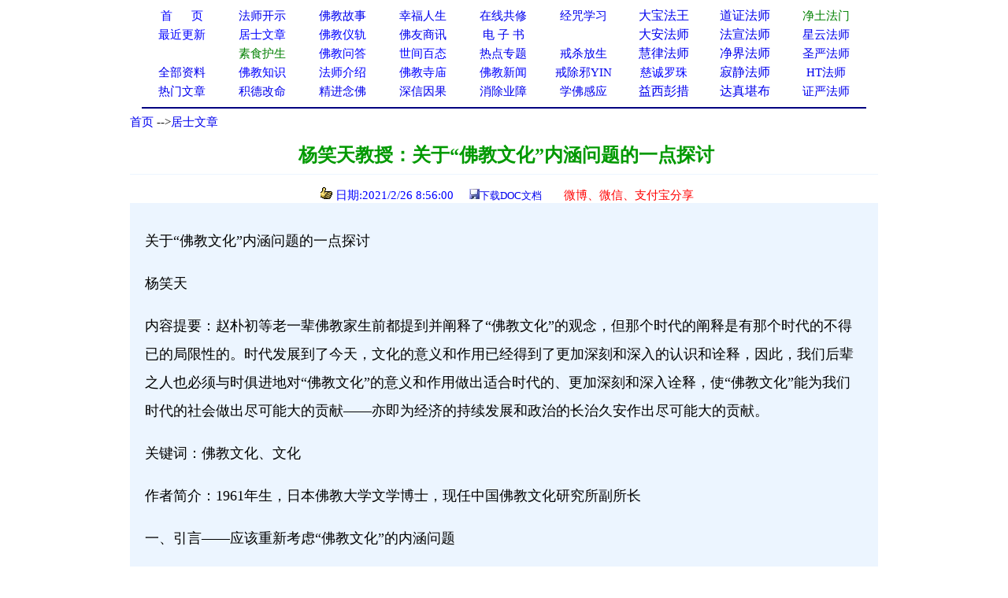

--- FILE ---
content_type: text/html
request_url: http://www.xuefo.com/nr/article63/626073.html
body_size: 29209
content:

<head>

<meta http-equiv="Content-Type" content="text/html; charset=gb2312">
<title>杨笑天教授：关于“佛教文化”内涵问题的一点探讨－－学佛网</title>
<meta http-equiv="Content-Language" content="zh-cn">
<meta name="mobile-agent" content="format=html5;url=http://text.xuefo.tw/show1.asp?id=626073">
<meta http-equiv="Cache-Control" content="no-transform " />  
<META NAME="description" CONTENT="杨笑天教授,杨笑天教授"> 
<STYLE type=text/css>
a{text-decoration: none;}
</STYLE>
<style type="text/css">
<!--
.style_txt {line-height: 2em}
.style_txt {font-size: 18px}
-->
</style>
<link rel="icon" href="data:;base64,=">
</head>
<font face="Verdana">
<div align=center>
<table cellpadding=0 cellspacing=0 border=0 width="920" height="auto" bgcolor="#FFFFFF">
 <tr>                        
    <td width="10%" align="center">
	<p style="line-height: 150%"><a href="/">
	<font color="#0000FF" style="font-size: 11pt">首&nbsp;&nbsp;&nbsp;&nbsp; &nbsp;页</span></font></a></td>                         
    <td width="10%" align="center">
	<p style="line-height: 150%">
	<font face="Verdana">
	<a href="/show0_25_0_1.htm">
	<font style="font-size: 11pt">法师开示</font></a></td>                       
    <td width="10%" align="center">
	<p style="line-height: 150%">
	<font face="Verdana">
	<a href="/show0_2_0_1.htm">
	<font style="font-size: 11pt">佛教故事</font></a></td>                    
    <td width="10%" align="center">
	<p style="line-height: 150%">
	<font color="#FF0000" face="Verdana"><span style="font-size: 11pt">
	<a href="/show0_86_0_1.htm">幸福人生</a></span></font></td>                   
    <td width="10%" align="center">
	<p style="line-height: 150%"><font color="#FF0000"><span style="font-size: 11pt">
	<a href="/gx.asp">在线共修</a></span></font></td>                   
    <td width="10%" align="center">
	<p style="line-height: 150%"><font color="#FF0000">
	<span style="font-size: 11pt"><a href="/jz/">经咒学习</a></span></font></td>                   
    <td width="10%" align="center">
	<p style="line-height: 150%">
	<a  href="/fashi_7_1.htm">
	大宝法王</a></td>                   
    <td width="10%" align="center">
	<p style="line-height: 150%">
	<a  href="/fashi_29_1.htm">
	道证法师</a></td>                   
    <td width="10%" align="center">
	<p style="line-height: 150%">
	<font face="Verdana">
	<span style="font-size: 11pt">
	<a target="_blank" href="/fashi_3_1.htm"><font color="#008000">净土法门</font></a></span></td>                   
  </tr>                 
  <tr>                   
    <td width="10%" align="center">
	<p style="line-height: 150%">
	<a href="/update.asp">
	<font color="#0000FF" style="font-size: 11pt">最近更新</font></a></td>                   
    <td width="10%" align="center">
<p style="line-height: 150%">
	<font face="Verdana">
	<a href="/show0_26_0_1.htm">
	<font color="#0000FF" style="font-size: 11pt">居士文章</font></a></td>                   
    <td width="10%" align="center">
	<p style="line-height: 150%">
	<font face="Verdana">
	<a href="/show0_8_0_1.htm">
	<font color="#0000FF" style="font-size: 11pt">佛教</font><font color="#0000FF"><span style="font-size: 11pt">仪轨</span></font></a></td>                   
    <td width="10%" align="center">
	<p style="line-height: 150%">
	<font color="#FF0000" style="font-size: 11pt" face="Verdana">
	<a target="_blank" href="/show0_33_0_1.htm">佛友商讯</a></font></td>                   
    <td width="10%" align="center">
	<p style="line-height: 150%">
<font face="Verdana">
	<span style="font-size: 11pt">
<font color="#800000">
	<a target="_blank" href="/show0_63_0_1.htm">电 子 书</a></font></span></td>                   
    <td width="10%" align="center">
	<p style="line-height: 150%">
	　</td>               
    <td width="10%" align="center">
	<p style="line-height: 150%">
	<a  href="/fashi_5_1.htm">
	大安法师</a></td>               
    <td width="10%" align="center">
	<p style="line-height: 150%">
	<a  href="/fashi_31_1.htm">
	法宣法师</a></td>               
    <td width="10%" align="center">
	<p style="line-height: 150%">
	<a style="font-size: 11pt" href="/fashi_11_1.htm">星云法师</a></td>             
  </tr>             
  <tr>                 
    <td width="10%" align="center">
	<p style="line-height: 150%">
	　</td>                 
    <td width="10%" align="center">
	<p style="line-height: 150%">
	<font face="Verdana">
	<a href="/show0_31_0_1.htm">
	<span style="font-size: 11pt"><font color="#008000">素食护生</font></span></a></td>                 
    <td width="10%" align="center">
	<p style="line-height: 150%">
	<font face="Verdana">
	<a href="/show0_22_0_1.htm">
	<font color="#0000FF" style="font-size: 11pt">佛教问答</font></a></td>                 
    <td width="10%" align="center">
	<p style="line-height: 150%"><font face="Verdana">
	<a href="/show0_24_0_1.htm">
	<font color="#0000FF" style="font-size: 11pt">世间百态</font></a></td>                 
    <td width="10%" align="center">
	<p style="line-height: 150%">
	<font face="Verdana">
	<a href="/zhuanti.asp"><span style="font-size: 11pt">
	热点专题</span></a></td>                 
    <td width="10%" align="center">
	<p style="line-height: 150%"><font face="Verdana">
	<a href="/ztzl_2.htm" target="_blank">
	<font style="font-size: 11pt">戒杀放生</font></a></td>               
    <td width="10%" align="center">
	<p style="line-height: 150%">
	<a href="/fashi_10_1.htm">
	慧律法师</a></td>               
    <td width="10%" align="center">
	<p style="line-height: 150%">
	<a href="/fashi_41_1.htm">
	净界法师</a></td>               
    <td width="10%" align="center">
	<p style="line-height: 150%">
	<a style="font-size: 11pt" href="/fashi_2_1.htm">圣严法师</a></td>            
  </tr>         
  <tr>                 
    <td width="10%" align="center">
	<p style="line-height: 150%">
	<font face="Verdana">
	<a href="/all_1.htm" target="_blank">
	<span style="font-size: 11pt">全部资料</span></a></td>                
    <td width="10%" align="center">
<p style="line-height: 150%">
<font face="Verdana">
<a href="/show0_3_0_1.htm">
	<font color="#0000FF" style="font-size: 11pt">佛教知识</font></a></td>             
    <td width="10%" align="center">
	<p style="line-height: 150%">
	<font face="Verdana">
	<a href="/show0_10_0_1.htm">
	<font color="#0000FF" style="font-size: 11pt">法师介绍</font></a></td>            
    <td width="10%" align="center">
	<p style="line-height: 150%">
	<font face="Verdana">
	<a href="/show0_9_0_1.htm">
	<font color="#0000FF" style="font-size: 11pt">佛教寺庙</font></a></td>           
    <td width="10%" align="center">
	<p style="line-height: 150%">
	<font face="Verdana">
	<a href="/show0_1_0_1.htm">
	<font color="#0000FF" style="font-size: 11pt">佛教新闻</font></a></td>          
    <td width="10%" align="center">
	<p style="line-height: 150%">
	<font face="Verdana">
	<a href="/ztzl_10.htm" target="_blank">
	<font style="font-size: 11pt">戒除邪YIN</font></a></td>        
    <td width="10%" align="center">
	<p style="line-height: 150%">
	<a href="/fashi_12_1.htm">
	<font color="#0000ff" style="font-size: 11pt">慈诚罗珠</font></a></td>        
    <td width="10%" align="center">
	<p style="line-height: 150%">
	<a href="/fashi_46_1.htm">
	寂静法师</a></td>       
    <td width="10%" align="center">
	<p style="line-height: 150%">
	<span style="font-size: 11pt"><a href="/fashi_4_1.htm">HT法师</a></span></td>    
  </tr>    
  <tr>                 
    <td width="10%" align="center">
		<p style="line-height: 150%">
	<font color="#FF0000" face="Verdana"><span style="font-size: 11pt">
	<a href="/hot.asp">热门文章</a></span></font></td>                
    <td width="10%" align="center">
		<p style="line-height: 150%">
		<a target="_blank" href="/ztzl_12.htm">
		<font style="font-size: 11pt">积德改命</font></a></td>             
    <td width="10%" align="center">
	<p style="line-height: 150%">
	<a href="/ztzl_1.htm">
	<font style="font-size: 11pt">精进念佛</font></a></td>            
    <td width="10%" align="center">
	<p style="line-height: 150%">
	<font color="#FF0000"><span style="font-size: 11pt">
	<a href="/ztzl_11.htm">深信因果</a></span></font></td>           
    <td width="10%" align="center">
	<p style="line-height: 150%">
	<font face="Verdana">
	<a href="/ztzl_17.htm">
		<font style="font-size: 11pt">消除业障</font></a></td>          
    <td width="10%" align="center">
	<p style="line-height: 150%">
	<font face="Verdana">
	<a href="/ztzl_29.htm">
		<font style="font-size: 11pt">学佛感应</font></a></td>        
    <td width="10%" align="center">
	<p style="line-height: 150%">
	<a href="/fashi_16_1.htm">
	益西彭措</a></td>        
    <td width="10%" align="center">
	<p style="line-height: 150%">
	<a  href="/fashi_35_1.htm">
	达真堪布</a></td>       
    <td width="10%" align="center">
	<p style="line-height: 150%">
	<span style="font-size: 11pt"><a href="/fashi_15_1.htm">证严法师</a></span></td>    
  </tr>    
  </table>
<div align="center">
<table cellpadding=0 cellspacing=0 border=0 width="920" height="auto">                 
  <tr>
  <td> 
<hr color="#000080">  
</td>
</tr>
</table>  
</div>
 

<body>
<SCRIPT language=JavaScript src="/copy.js" type=text/javascript></SCRIPT>
<font face="Verdana">
<div align="center">
<table cellpadding=0 cellspacing=0 border=0 width="950" height="auto" bgcolor="#FFFFFF">
<tbody>
<tr>
<td>
<p align="left"><font size="2"><font style="font-size: 11pt">
<a href="/index.html">首页</a>

--><a href="/show0_26_0_1.htm">居士文章</a>
                                                                                                                         
</font> 
<br></br>
</td>
</tr>
</tbody>  
</table>

<div align=center>                                                                                                                      
<table border="0" cellpadding="0" style="border-collapse: collapse" bordercolor="#000080" width="950" id="AutoNumber1" >                                                                                          
  <tr>                                                                                          
    <td width="100%" height="26">
	<p align="center">
	<font color="#009900" style="font-weight:700" size="5">&nbsp;杨笑天教授：关于“佛教文化”内涵问题的一点探讨</font></td>                                                                                                               
  </tr>                                                                                                         
  <tr>                                                                                                         
    <td width="100%" height="28">
	<hr color="#ECF5FF" size="1">
	<p align="center"><font color="#0000FF" style="font-size: 11pt">&nbsp;&nbsp;<img src="/iamges/5.GIF" width="15" height="15"> 日期:2021/2/26 8:56:00&nbsp;&nbsp;</font>&nbsp;&nbsp; 
	<font color="#003300" size="2"> </font>
<font color="#0000FF" size="2">
<img src="/images/save.jpg"></font><font size="2" color="#003300"><a href="/txt/doc.asp?tx=626073">下载DOC文档</a>&nbsp; &nbsp;&nbsp;
</font><font size="2">
&nbsp;&nbsp;
</font>
</font>

	&nbsp;<span style="font-size: 11pt"><font color="#009900"><a target="_blank" href="/weixing1.asp?url=626073"><font color="#FF0000">微博、微信、支付宝分享</font></a></font></span></td>  
  </tr>
  <tr>
  <td>
  <p></p>

 
  </td>
  </tr>

                      
  </talbe> 
</div>                         
                       
<div align=center>                                                                                                    
 <table border="0" cellpadding="0" style="border-collapse: collapse" bordercolor="#111111" width="950" id="AutoNumber1" bgcolor="#ECF5FF">                                           
    <tr>                                                                                                   
    <td width="2%" height="30"></td>                      
    <td width="96%" height="30" >
    </td>         
    <td width="2%" height="30"></td>                                                                                    
  </tr>
  <tr>                                                                                                   
    <td width="2%" height="auto"></td>                      
    <td width="96%" height="auto" ><p style="line-height:1.5em;"><span style="font-size:18px">  
	<div class="style_txt"><P><FONT face=Verdana>关于“佛教文化”内涵问题的一点探讨</FONT></P>
<P><FONT face=Verdana>杨笑天</FONT></P>
<P><FONT face=Verdana>内容提要：赵朴初等老一辈佛教家生前都提到并阐释了“佛教文化”的观念，但那个时代的阐释是有那个时代的不得已的局限性的。时代发展到了今天，文化的意义和作用已经得到了更加深刻和深入的认识和诠释，因此，我们后辈之人也必须与时俱进地对“佛教文化”的意义和作用做出适合时代的、更加深刻和深入诠释，使“佛教文化”能为我们时代的社会做出尽可能大的贡献——亦即为经济的持续发展和政治的长治久安作出尽可能大的贡献。</FONT></P>
<P><FONT face=Verdana>关键词：佛教文化、文化</FONT></P>
<P><FONT face=Verdana>作者简介：1961年生，日本佛教大学文学博士，现任中国佛教文化研究所副所长</FONT></P>
<P><FONT face=Verdana>一、引言——应该重新考虑“佛教文化”的内涵问题</FONT></P>
<P><FONT face=Verdana>真禅法师的《玉佛丈室集》中，有《佛教与文化——对信众的一次讲话》一篇，比较系统地阐明了法师自己对“佛教文化”的看法。</FONT></P>
<P><FONT face=Verdana>该文章分三大部分：一、什么是佛教？二、佛教与中国文化的关系。三、我们应该怎样继承和发扬中国佛教文化？第三部分中，主张应该继承和发扬中国佛教文化，认为“我们今天弘传佛教……主要还是要继承和发扬佛教文化，要撰写佛学着作，整理佛教经典，发挥佛教义理，特别是要发扬佛教义理中积极的部分，为我们今天四个现代化服务。”</FONT></P>
<P><FONT face=Verdana>这第三部分所表达的主要观点，与赵朴初老居士在一些场合所作的关于佛教文化的详细阐释是相契合的，可见这样的观点在老一辈佛教家那里，是有深刻共识的。赵朴老甚至曾经进一步断言：</FONT></P>
<P><FONT face=Verdana>我们还认为，佛法博大精深，佛教的诸行无常、诸法无我的世界观，缘起性空、如实观照的认识论，无我利他、普渡众生的人生观，诸恶莫作、众善奉行的道德观，三学并重、止观双修的修养方法，不为自己求安乐、但愿众生得离苦的奉献精神以及佛教在哲学、文学艺术、伦理道德、自然科学、生命科学等领域内所积累的丰硕成果，是人类文明的宝贵财富，在当今建设有中国特色的社会主义，特别是社会主义精神文明建设中仍然具有旺盛的生命力和特殊的积极作用，将在今后不断发展的东方文明乃至世界文明中放射异彩。(在中国佛教协会第六届全国代表会议上的报告——1993年10月15日)</FONT></P>
<P><FONT face=Verdana>赵朴老发表如上观点十年后，即2003年9月24日，在中国佛教协会成立五十周年纪念大会上，国务院副总理回良玉代表党中央、国务院，在所发表的讲话中明确表示：</FONT></P>
<P><FONT face=Verdana>中国佛教协会要号召和带领佛教界中的有识之士，进一步发掘佛教文化内涵，整理和研究佛教文化遗产，弘扬佛教文化的精华，对佛教教义作出符合时代发展要求的解释……以与时俱进的精神，不断促进佛教在中国社会发挥更加积极的作用，更好地服务社会，造福人群，更好地与社会主义社会相适应。(在中国佛教协会成立五十周年纪念大会上的讲话——国务院副总理 回良玉——2003年9月24日)</FONT></P>
<P><FONT face=Verdana>回良玉副总理如上的讲话精神与赵朴老和真禅法师对佛教文化未来的展望和期待可以说是如合符契。不由我们不由衷赞叹佛教前辈们的远见卓识！</FONT></P>
<P><FONT face=Verdana>然而，我们也不得不承认，在真禅法师和赵朴老在世的时代，人们对“文化”二字的认识和理解尚且有很大的时代局限性，因此，不仅对“佛教文化”的概念产生过一些争论，更重要的是，对“佛教文化”的概念所可能揭示出来的更加深远的寓意，毕竟还无法认识和预见。</FONT></P>
<P><FONT face=Verdana>但是，时代的发展是迅猛的！随着中国社会改革开放不断加速、深化和经济的快速发展，随着WTO的加入和与国际社会的全面接轨，中国社会内部正在发生深刻变化，改革发展已经进入了一个即将更上一层楼的关键时期！</FONT></P>
<P><FONT face=Verdana>当此世界多极化和经济全球化趋势日益加强，综合国力竞争日趋激烈之际，在东西思想文化相互激荡之下，在发达国家的经济、科技等优势的强大反差面前，世界各国的有识之士已经空前深刻地认识到了“文化”深远意义，对文化问题的研究正方兴未艾。</FONT></P>
<P><FONT face=Verdana>所以，当此之际，我们应该与时俱进地从一个新时期的视角重新考虑“佛教文化”概念的内涵。只有当我们把对这个问题的思考和研究与时俱进地推向深入，使佛教文化能够对新时代的呼唤作出有力的回应，才能不负赵朴老、真禅法师等佛教前辈对我们的殷切期望。</FONT></P>
<P><FONT face=Verdana>二、对于文化的反思</FONT></P>
<P><FONT face=Verdana>自十九世纪鸦片战争，中西方文明遭遇而较量，中国处于明显劣势以来，中国的有识之士便认识到了文化问题的重要性，开始深入学习西方文化，对中国文化进行反思。[1] </FONT></P>
<P><FONT face=Verdana>但这个学习和反思的道路是混乱的，痛苦的，充斥了种种肤浅、迷茫和错谬的，并且还往往因为社会动荡不安而变得艰难曲折，甚至遭遇时时的停顿。</FONT></P>
<P><FONT face=Verdana>然而，当东方巨人遭遇迷茫、停顿和艰难曲折的时候，西方世界也遭遇了文化发展瓶颈的自我突破问题，也变得日益关注文化问题，并进行深入的反思。因此，当时代的浪潮再次涌开了中国国门，当我们再次开始重新审视文化问题的时候，忽然发现东方和西方，在对文化这个问题的关注和研究上，恰好正在殊途同归。这个课题依然鲜活，充满了世界潮流的浓重气息和民族生命的蓬勃跃动。</FONT></P>
<P><FONT face=Verdana>西方文明遵循重理性的传统，经过多年不停顿的研究和反思，关于文化的问题，已经逐渐条清缕析，产生了众多研究成果，其中一个非常重要的思想结晶就是由劳伦斯?哈里森和塞缪尔?亨廷顿共同主编的着名论集《文化的重要作用——价值观如何影响人类进步》。</FONT></P>
<P><FONT face=Verdana>正如亨廷顿在此书的《前言——文化的作用》中所叙述的，此书的问世，是为了探讨丹尼尔?帕特里克?莫伊尼汉的两句关于文化的名言：“保守地说，真理的中心在于，对一个社会的成功起决定作用的，是文化，而不是政治。开明地说，真理的中心在于，政治可以改变文化，使文化免于沉沦。”此书就是针对这一课题的主要研究成果。它“要回答的问题是：文化因素对经济和政治发展能影响到何种程度？如果确有影响，又该如何消除或改变文化对于经济和政治发展的障碍，以促进进步？”[2]</FONT></P>
<P><FONT face=Verdana>为了规范研究的成效，课题组对所讨论的名词的含义进行了界定：“‘人类进步’是指走向经济发展和物质福利、社会与经济公正及政治民主。而‘文化’一词，在不同的学科中和不同的背景之下，自然有着多重的含义。它常常用来指一个社会的知识、音乐、艺术和文学成品，即社会的‘高文化’。 有些人类学家，尤其是克利福德?格尔茨，强调文化具有“深厚意蕴”，用它来指一个社会的全部生活方式，包括它的价值观、习俗、象征、体制及人际关系等等。然而，在本书中，我们关心的是文化如何影响社会发展；文化若是无所不包，就什么也说明不了。因此，我们是从纯主观的角度界定文化的含义，指一个社会中的价值观、态度、信念、取向以及人们普遍持有的见解。”[3]</FONT></P>
<P><FONT face=Verdana>此书的各篇研究成果，汇集为一个共同的结论，就是：文化因素(主要指文化价值观和态度)确实影响各个人类社会的进步——它有时促进这一进步，有时又阻碍这一进步。而在某些情况下，政治决策可以促进文化的变革，使文化，因而也就是使社会免于沉沦。</FONT></P>
<P><FONT face=Verdana>参加以上研究的学者主要是西方(欧洲、北美)学者，但也有来自拉丁美洲和非洲的学者。特别需要一提的是来自非洲喀麦隆的学者丹尼尔????埃通加?曼格尔，他提出了一个重要的命题，即：“文化为体制之母”(119页)，被认为是此论集的点睛之笔。</FONT></P>
<P><FONT face=Verdana>这些世界各国的学者之所以走到一起，共同研究文化问题，是因为他们面临一个共同的现实——发达的不均衡。即，西方国家内部发展的不均衡，拉丁美洲各国社会发展缓慢甚至时而倒退，非洲各国社会发展普遍地停滞不前。于是他们认识到了一个共同的原因，就是文化，而且是文化的最核心的部分——价值观、态度、信念、取向，总之，就是文化性的(具有文化上的普遍性的)世界观和人生价值取向。</FONT></P>
<P><FONT face=Verdana>其实，我们的前人在反思文化问题的时候早就意识到了文化的三个层次：第一，物质层次(包括科学技术)；第二，物质、精神相互涉入交融的层次(政治、经济、军事等各种制度)；第三，精神层次(民族心理、文化境界)。[4]《文化的重要作用》的作者们所关注的问题，实际上就是属于第三个层次的问题。</FONT></P>
<P><FONT face=Verdana>笔者曾在今年十月在台北出席中国哲学会举办的“2005两岸‘宗教与社会’学术研讨会”时发表了一篇论文：《中国文化的瓶颈与出路——以佛教文化破解历史怪圈》。文中表达了这样一个观点，即：</FONT></P>
<P><FONT face=Verdana>人类社会能否稳定发展，人类生活能否长久幸福，取决于物质与精神相互交融(第二层次)的妥善与否；而物质与精神相互交融的妥善与否，则应当取决于民族精神(第三层次)的境界高低。民族精神的境界，一般来说，具体地由文化的境界来体现……</FONT></P>
<P><FONT face=Verdana>并进而尝试建立了一个理论框架，即：</FONT></P>
<P><FONT face=Verdana>对于一个国家、一个民族、一个社会来说，精神文化境界的高低是至关重要的。因为，精神文化境界的高低将决定一个国家、一个民族、一个社会对其最基本的组成要素——人——的价值判断，并基于这一价值判断来进行社会制度的设计和社会利益的安排……</FONT></P>
<P><FONT face=Verdana>一个文化对人性本质的认识和把握，将决定该文化对“人的终极价值”的判定。唯有这个终极价值的判定，才能对该文化辐射范围内的人类的伦理道德构成强制性的约束，形成一个道德底线，并直接影响该人类社会的制度设计(政治)和利益安排(经济)。</FONT></P>
<P><FONT face=Verdana>笔者在写作如上论文时，尚未读到《文化的重要作用》这部书，但所表述的观点以及论文中的进一步论述和所提出的理论框架，与该书的观点和结论基本上是一致的。可以说是殊途同归。因此，后来读到了《文化的重要作用》这本书，知道了这个课题和成果属于世界文化人类学研究领域的最前沿的课题和研究成果，感到非常振奋，更增加了进一步从佛教文化的角度来研究这方面课题的信心！</FONT></P>
<P><FONT face=Verdana>所以，今天在这里，想借此机会重新提出佛教文化内涵的问题，就是为了表达一个观点，即，我们今天研究佛教文化的问题，应该与时俱进地把所关注的重点，放到佛教的价值观、信念、态度、取向，特别是大乘佛教的世界观和人生价值取向上来，并进一步关注佛教的世界观和人生价值取向对于中国社会过去曾经产生过什么影响，现在正在产生什么影响，和未来将会如何对中国社会产生积极的、进步的影响的问题，以及如何挖掘佛教的最精粹的智慧和精神，如何以佛教中最积极最进步的精神和智慧，对未来的中国发挥最积极和最进步的影响。</FONT></P>
<P><FONT face=Verdana>惟其如此，佛教才能如赵朴老和真禅法师等佛教前辈所期望的那样“将在今后不断发展的东方文明乃至世界文明中放射异彩。”</FONT></P>
<P><FONT face=Verdana>三、结语</FONT></P>
<P><FONT face=Verdana>二十一世纪，人类面临着解决严峻的发展不平衡的“南北矛盾”的复杂问题，为此，人类需要开创一种崭新的文明。而中国，作为“发展中国家的领头羊”，它的成败将会给世界带来深远的影响[5]。面对这样一个严峻的挑战，佛教有义务和责任奉献自己最卓越的文化精华，为中国改革发展的成功、“为人类文明的健康发展作出应有的贡献”[6]！这才应该是赵朴老、真禅法师等佛教前辈对佛教文化寄予了深切厚望的原因所在。</FONT></P>
<P><FONT face=Verdana>--------------------------------------------------------------------------------</FONT></P>
<P><FONT face=Verdana>[1]&nbsp; 参见庞朴《文化结构与近代中国》、《文化概念及其他》(《稂莠集》，上海人民出版社1988)。</FONT></P>
<P><FONT face=Verdana>[2]&nbsp; 塞缪尔-亨廷顿和劳伦斯-哈里森共同主编《文化的重要作用——价值观如何影响人类进步》p.3。(新华出版社，2002年2月第一版)</FONT></P>
<P><FONT face=Verdana>[3] 同上。又，笔者理解，其所谓“纯主观的角度”，实际上就是人的主观能动性的角度。译者此处的用词似乎未必精准。</FONT></P>
<P><FONT face=Verdana>[4]&nbsp; 参见庞朴《文化概念及其他》(同前)。</FONT></P>
<P><FONT face=Verdana>[5] 参见西班牙《先锋报》2005年11月14日登载的文章《为什么中国不是龙》，中国《环球时报》2005年11月30日转载，名为《一个真实的中国》(第六版，汪析译)。</FONT></P>
<P><FONT face=Verdana>[6] 参见赵朴初《在韩中日佛教友好交流会议汉城大会开幕式上的致词》(《法音》1996年第十期)。</FONT></P></div>
	
	
<div align="center">  
　</span></p>  
    </td>         
    <td width="2%" height="auto"></td>                                                                                    
  </tr>
  </table>  
  <SCRIPT src= "/ds0.asp"> </SCRIPT>                                                                                

                                                                                    
</div>
<br>
<br>
<div align= center >

<img src="/images/save.jpg"><font size="2" color="#003300"><a href="/txt/doc.asp?tx=626073">下载DOC文档</a>&nbsp; &nbsp;&nbsp;
</font>

<a target="_blank" href="/weixing1.asp?url=626073">
<font size="2" color="#FF0000">微信分享</font></a></font><font color="#FF0000"><font size="2">  



<div align=center>

<table cellpadding=0 cellspacing=0 border=0 width="1000" height="auto" align=center bgcolor="#FFFFFF">
<tr>
<td>

<hr color="#000080" noshade size="1">
<p align="center" style="line-height: 135%">
<font color="#FF0000">请常念南无阿弥陀佛，一切重罪悉解脱！</font></p>
<p align="left" style="line-height: 135%">      
<font style="font-size: 11pt">
     
相关资料12条（站内相关文章：<a href="/znxg_626073_1.htm">杨笑天教授</a>）（五明学佛网相关文章：<a href="http://www.wmxf.net/znxg_626073_1.htm">杨笑天教授</a>)</font><span style="font-size: 11pt"> 

  
&nbsp;</span><font style="font-size: 11pt"> </font>
<table cellpadding=0 cellspacing=0 border=0 width="1000" height="auto" align=center>                                

<tr>
                                 
    <td width="50%" >
	<p style="line-height: 135%"><a href="/nr/article63/626083.html" >             
	<font style="font-size: 11pt">
	<img src="/iamges/1.GIF" border="0" width="15" height="12">&nbsp;杨笑天教授：永明延寿与僧伽教育　</font><span style="font-size: 11pt">
	</span> </a> 
	</td>     
	

    <td width="50%" >
	<p style="line-height: 135%"><a href="/nr/article63/626082.html" >            
	<font style="font-size: 11pt">
	<img src="/iamges/1.GIF" border="0" width="15" height="12">&nbsp;杨笑天教授：举一心为宗 照万法如镜——《宗镜录》“标宗章　</font><span style="font-size: 11pt">
	</span> </a> 
	</td>

	</tr>
	<tr>
                                 
    <td width="50%" >
	<p style="line-height: 135%"><a href="/nr/article63/626081.html" >             
	<font style="font-size: 11pt">
	<img src="/iamges/1.GIF" border="0" width="15" height="12">&nbsp;杨笑天教授：日本禅僧中国修行体验谈　</font><span style="font-size: 11pt">
	</span> </a> 
	</td>     
	

    <td width="50%" >
	<p style="line-height: 135%"><a href="/nr/article63/626080.html" >            
	<font style="font-size: 11pt">
	<img src="/iamges/1.GIF" border="0" width="15" height="12">&nbsp;杨笑天教授：塚本善隆与中日友好　</font><span style="font-size: 11pt">
	</span> </a> 
	</td>

	</tr>
	<tr>
                                 
    <td width="50%" >
	<p style="line-height: 135%"><a href="/nr/article63/626075.html" >             
	<font style="font-size: 11pt">
	<img src="/iamges/1.GIF" border="0" width="15" height="12">&nbsp;杨笑天教授：《赵朴初遗偈》的佛教境界——纪念赵朴初逝世5　</font><span style="font-size: 11pt">
	</span> </a> 
	</td>     
	

    <td width="50%" >
	<p style="line-height: 135%"><a href="/nr/article63/626074.html" >            
	<font style="font-size: 11pt">
	<img src="/iamges/1.GIF" border="0" width="15" height="12">&nbsp;杨笑天教授：中国文化的瓶颈与出路——以佛教文化破解历史怪　</font><span style="font-size: 11pt">
	</span> </a> 
	</td>

	</tr>
	<tr>
                                 
    <td width="50%" >
	<p style="line-height: 135%"><a href="/nr/article63/626072.html" >             
	<font style="font-size: 11pt">
	<img src="/iamges/1.GIF" border="0" width="15" height="12">&nbsp;杨笑天教授：永明延寿禅师的唯心净土与指方立相　</font><span style="font-size: 11pt">
	</span> </a> 
	</td>     
	

    <td width="50%" >
	<p style="line-height: 135%"><a href="/nr/article63/626065.html" >            
	<font style="font-size: 11pt">
	<img src="/iamges/1.GIF" border="0" width="15" height="12">&nbsp;杨笑天教授：永明延寿禅师的净土信仰之确立　</font><span style="font-size: 11pt">
	</span> </a> 
	</td>

	</tr>
	<tr>
                                 
    <td width="50%" >
	<p style="line-height: 135%"><a href="/nr/article63/626064.html" >             
	<font style="font-size: 11pt">
	<img src="/iamges/1.GIF" border="0" width="15" height="12">&nbsp;杨笑天教授：永明延寿禅师小传　</font><span style="font-size: 11pt">
	</span> </a> 
	</td>     
	

    <td width="50%" >
	<p style="line-height: 135%"><a href="/nr/article63/626063.html" >            
	<font style="font-size: 11pt">
	<img src="/iamges/1.GIF" border="0" width="15" height="12">&nbsp;杨笑天教授：永明延寿与雪窦山　</font><span style="font-size: 11pt">
	</span> </a> 
	</td>

	</tr>
	<tr>
                                 
    <td width="50%" >
	<p style="line-height: 135%"><a href="/nr/article63/626062.html" >             
	<font style="font-size: 11pt">
	<img src="/iamges/1.GIF" border="0" width="15" height="12">&nbsp;杨笑天教授：关于达摩和慧可的生平　</font><span style="font-size: 11pt">
	</span> </a> 
	</td>     
	

    <td width="50%" >
	<p style="line-height: 135%"><a href="/nr/article63/626057.html" >            
	<font style="font-size: 11pt">
	<img src="/iamges/1.GIF" border="0" width="15" height="12">&nbsp;杨笑天教授：日本净土宗简介　</font><span style="font-size: 11pt">
	</span> </a> 
	</td>

	</tr>
	<tr>
  

</table>
</div>
<div align=center>       
         

<SCRIPT src= "/counter/totalclick1.asp"> </SCRIPT>


</br>
</br> 
</div>
<SCRIPT src= "/counter/cishu.asp?id=626073"> </SCRIPT>
<SCRIPT src= "/tongji.asp"> </SCRIPT>

</body>